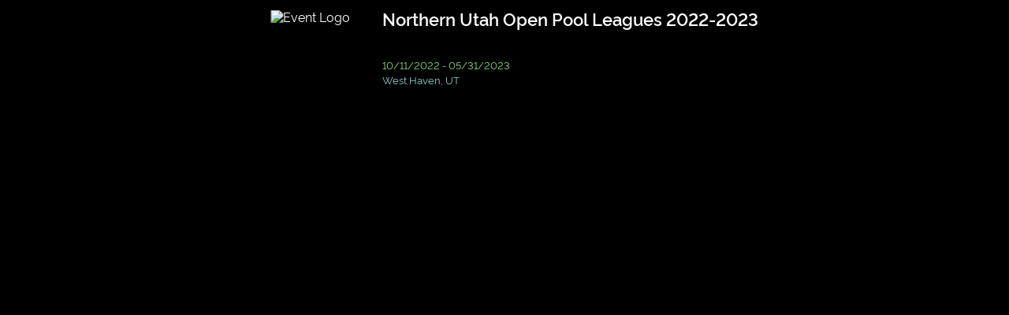

--- FILE ---
content_type: text/html; charset=utf-8
request_url: https://manager.compusport.us/NewsFeed/Index/9664?filter=0&NoTickVerif=true&NoLoadMessage=true
body_size: 40982
content:




<!DOCTYPE html>

<html lang="en" xmlns:fb="http://www.facebook.com/2008/fbml">

<head prefix="og: http://ogp.me/ns#">
    <link rel="stylesheet" href="/lib/kendo-ui/kendo-theme.css" />
    <link href="https://fonts.googleapis.com/css?family=Roboto:300,400,500,700&display=swap" rel="stylesheet" />


    


<meta http-equiv="X-UA-Compatible" content="IE=edge" />
<meta name="viewport" content="user-scalable=yes, width=1024" />
<meta name="mobile-web-app-capable" content="yes" />
<meta charset="utf-8" />
<meta name="keywords" content="tournament software,tournament manager,tournament management software, tournament website,league manager,league website, league management, tournoi,tournament,ligue,league,billard,pool,sport,VNEA,NDA,APA,ACS,CompuSport, planificateur de tournoi" />
<meta name="description" content="Tournaments and leagues software / Gestionnaire de tournois et de ligues sportives" />
<meta name="author" content="CompuSport" />
<meta property="og:title" content="CompuSport - ">
<meta property="og:type" content="website">
<meta property="og:site_name" content="CompuSport" />
<meta property="og:description" content="Tournaments and leagues manager / Gestionnaire de tournois et de ligues sportives">
<meta property="og:url" content="https://compusport.us/9664">
<meta property="og:image" content="https://compusport.us/cdn/cs/images/iconsmobile/cs200v2.png">
<meta property="og:image:url" content="https://compusport.us/cdn/cs/images/iconsmobile/cs200v2.png">
<meta property="og:image:type" content="image/png">
<meta property="og:image:width" content="563">
<meta property="og:image:height" content="840">
<meta property="fb:app_id" content="100279983362594">


    <link rel="apple-touch-icon" href="/cdn/cs/images/iconsmobile/cs152.png" />
	<link rel="apple-touch-icon" sizes="180x180" href="/apple-touch-icon.png" />
	<link rel="apple-touch-icon" sizes="76x76" href="/cdn/cs/images/iconsmobile/cs76.png" />
    <link rel="apple-touch-icon" sizes="120x120" href="/cdn/cs/images/iconsmobile/cs120.png" />
    <link rel="apple-touch-icon" sizes="152x152" href="/cdn/cs/images/iconsmobile/cs152.png" />


    <title>CompuSport - CompuSport</title>

	
        <script type="text/javascript">
            !(function (cfg) { function e() { cfg.onInit && cfg.onInit(i) } var S, u, D, t, n, i, C = window, x = document, w = C.location, I = "script", b = "ingestionendpoint", E = "disableExceptionTracking", A = "ai.device."; "instrumentationKey"[S = "toLowerCase"](), u = "crossOrigin", D = "POST", t = "appInsightsSDK", n = cfg.name || "appInsights", (cfg.name || C[t]) && (C[t] = n), i = C[n] || function (l) { var d = !1, g = !1, f = { initialize: !0, queue: [], sv: "7", version: 2, config: l }; function m(e, t) { var n = {}, i = "Browser"; function a(e) { e = "" + e; return 1 === e.length ? "0" + e : e } return n[A + "id"] = i[S](), n[A + "type"] = i, n["ai.operation.name"] = w && w.pathname || "_unknown_", n["ai.internal.sdkVersion"] = "javascript:snippet_" + (f.sv || f.version), { time: (i = new Date).getUTCFullYear() + "-" + a(1 + i.getUTCMonth()) + "-" + a(i.getUTCDate()) + "T" + a(i.getUTCHours()) + ":" + a(i.getUTCMinutes()) + ":" + a(i.getUTCSeconds()) + "." + (i.getUTCMilliseconds() / 1e3).toFixed(3).slice(2, 5) + "Z", iKey: e, name: "Microsoft.ApplicationInsights." + e.replace(/-/g, "") + "." + t, sampleRate: 100, tags: n, data: { baseData: { ver: 2 } }, ver: 4, seq: "1", aiDataContract: undefined } } var h = -1, v = 0, y = ["js.monitor.azure.com", "js.cdn.applicationinsights.io", "js.cdn.monitor.azure.com", "js0.cdn.applicationinsights.io", "js0.cdn.monitor.azure.com", "js2.cdn.applicationinsights.io", "js2.cdn.monitor.azure.com", "az416426.vo.msecnd.net"], k = l.url || cfg.src; if (k) { if ((n = navigator) && (~(n = (n.userAgent || "").toLowerCase()).indexOf("msie") || ~n.indexOf("trident/")) && ~k.indexOf("ai.3") && (k = k.replace(/(\/)(ai\.3\.)([^\d]*)$/, function (e, t, n) { return t + "ai.2" + n })), !1 !== cfg.cr) for (var e = 0; e < y.length; e++)if (0 < k.indexOf(y[e])) { h = e; break } var i = function (e) { var a, t, n, i, o, r, s, c, p, u; f.queue = [], g || (0 <= h && v + 1 < y.length ? (a = (h + v + 1) % y.length, T(k.replace(/^(.*\/\/)([\w\.]*)(\/.*)$/, function (e, t, n, i) { return t + y[a] + i })), v += 1) : (d = g = !0, o = k, c = (p = function () { var e, t = {}, n = l.connectionString; if (n) for (var i = n.split(";"), a = 0; a < i.length; a++) { var o = i[a].split("="); 2 === o.length && (t[o[0][S]()] = o[1]) } return t[b] || (e = (n = t.endpointsuffix) ? t.location : null, t[b] = "https://" + (e ? e + "." : "") + "dc." + (n || "services.visualstudio.com")), t }()).instrumentationkey || l.instrumentationKey || "", p = (p = p[b]) ? p + "/v2/track" : l.endpointUrl, (u = []).push((t = "SDK LOAD Failure: Failed to load Application Insights SDK script (See stack for details)", n = o, r = p, (s = (i = m(c, "Exception")).data).baseType = "ExceptionData", s.baseData.exceptions = [{ typeName: "SDKLoadFailed", message: t.replace(/\./g, "-"), hasFullStack: !1, stack: t + "\nSnippet failed to load [" + n + "] -- Telemetry is disabled\nHelp Link: https://go.microsoft.com/fwlink/?linkid=2128109\nHost: " + (w && w.pathname || "_unknown_") + "\nEndpoint: " + r, parsedStack: [] }], i)), u.push((s = o, t = p, (r = (n = m(c, "Message")).data).baseType = "MessageData", (i = r.baseData).message = 'AI (Internal): 99 message:"' + ("SDK LOAD Failure: Failed to load Application Insights SDK script (See stack for details) (" + s + ")").replace(/\"/g, "") + '"', i.properties = { endpoint: t }, n)), o = u, c = p, JSON && ((r = C.fetch) && !cfg.useXhr ? r(c, { method: D, body: JSON.stringify(o), mode: "cors" }) : XMLHttpRequest && ((s = new XMLHttpRequest).open(D, c), s.setRequestHeader("Content-type", "application/json"), s.send(JSON.stringify(o)))))) }, a = function (e, t) { g || setTimeout(function () { !t && f.core || i() }, 500), d = !1 }, T = function (e) { var n = x.createElement(I), e = (n.src = e, cfg[u]); return !e && "" !== e || "undefined" == n[u] || (n[u] = e), n.onload = a, n.onerror = i, n.onreadystatechange = function (e, t) { "loaded" !== n.readyState && "complete" !== n.readyState || a(0, t) }, cfg.ld && cfg.ld < 0 ? x.getElementsByTagName("head")[0].appendChild(n) : setTimeout(function () { x.getElementsByTagName(I)[0].parentNode.appendChild(n) }, cfg.ld || 0), n }; T(k) } try { f.cookie = x.cookie } catch (p) { } function t(e) { for (; e.length;)!function (t) { f[t] = function () { var e = arguments; d || f.queue.push(function () { f[t].apply(f, e) }) } }(e.pop()) } var r, s, n = "track", o = "TrackPage", c = "TrackEvent", n = (t([n + "Event", n + "PageView", n + "Exception", n + "Trace", n + "DependencyData", n + "Metric", n + "PageViewPerformance", "start" + o, "stop" + o, "start" + c, "stop" + c, "addTelemetryInitializer", "setAuthenticatedUserContext", "clearAuthenticatedUserContext", "flush"]), f.SeverityLevel = { Verbose: 0, Information: 1, Warning: 2, Error: 3, Critical: 4 }, (l.extensionConfig || {}).ApplicationInsightsAnalytics || {}); return !0 !== l[E] && !0 !== n[E] && (t(["_" + (r = "onerror")]), s = C[r], C[r] = function (e, t, n, i, a) { var o = s && s(e, t, n, i, a); return !0 !== o && f["_" + r]({ message: e, url: t, lineNumber: n, columnNumber: i, error: a, evt: C.event }), o }, l.autoExceptionInstrumented = !0), f }(cfg.cfg), (C[n] = i).queue && 0 === i.queue.length ? (i.queue.push(e), i.trackPageView({})) : e(); })({
                src: "https://js.monitor.azure.com/scripts/b/ai.3.gbl.min.js",
                // name: "appInsights",
                // ld: 0,
                // useXhr: 1,
                crossOrigin: "anonymous",
                onInit: (aisdk) => {
                    aisdk.addTelemetryInitializer((envelope) => {
                        //console.debug(envelope);

                        if (envelope.baseType === "RequestData" && (envelope.baseData.url.endsWith('.ts') || envelope.baseData.uri.endsWith('.js.map') || envelope.baseData.uri.endsWith('.less'))) {
                            console.debug('appinsights : Do not requestData : ' + envelope.baseData.uri);
                            return false;
                        }

                        if (envelope.baseType === "RemoteDependencyData" && (envelope.baseData.name.indexOf('clarity.ms') != -1 || envelope.baseData.name.indexOf('signalr') != -1 || envelope.baseData.name.indexOf('freshworks') != -1)) {
                            console.debug('appinsights : Do not send remote data : ' + envelope.baseData.name);
                            return false;
                        }

                        if (envelope.baseType === 'ExceptionData' &&
                            (JSON.stringify(envelope).indexOf('ezo') != -1
                                || JSON.stringify(envelope).indexOf('_ez') != -1
                                || JSON.stringify(envelope).indexOf('Application Insights') != -1
                                || JSON.stringify(envelope).indexOf('MediaPartners') != -1)) {
                            console.debug('appinsights : Do not send ezoic or google ads js exception'/* + JSON.stringify(envelope)*/);
                            return false;
                        }
                        if (envelope.baseType === 'ExceptionData') {
                            if (typeof (envelope.baseData.exceptions) === 'undefined' &&
                                envelope.baseData.message &&
                                envelope.baseData.message.indexOf('same-origin policy prevents us from getting the details of this exception') >= 0) {
                                return false;
                            }
                        }

                        //Add a custom property
                        if (document.getElementById('LoggedUserRowId')) {
                            console.debug('appinsights : adding userId');
                            envelope.data.CSUserId = document.getElementById('LoggedUserRowId').value;
                            aisdk.setAuthenticatedUserContext(document.getElementById('LoggedUserRowId').value.toString(), "", true);
                        }
                    });
                },
                cfg: { // Application Insights Configuration
                    connectionString: "InstrumentationKey=453ea27a-fe8b-4e6a-b618-152fdfc3aba2;IngestionEndpoint=https://canadacentral-1.in.applicationinsights.azure.com/;LiveEndpoint=https://canadacentral.livediagnostics.monitor.azure.com/;ApplicationId=286c15ae-80e6-4058-95a0-aea099cf83f2",
                    enableCorsCorrelation: true,
                    correlationHeaderExcludedDomains:['widget.freshworks.com', 'google-analytics.com'],
                    enableAutoRouteTracking: true,
                    enableRequestHeaderTracking: true,
                    enableResponseHeaderTracking: true,
                    enableAjaxErrorStatusText: true,
                    enableAjaxPerfTracking: true,
                    enableDebug: false,
					enableUnhandledPromiseRejectionTracking: true,
					distributedTracingMode: 2 // DistributedTracingModes.W3C
                    // extensions: [new Microsoft.ApplicationInsights.DebugPlugin()],
                    // extensionConfig: {
                    //     ["DebugPlugin"]: {
                    //         trackers: [
                    //             'trackEvent',
                    //             'trackPageView',
                    //             'trackPageViewPerformance',
                    //             'trackException',
                    //             'trackTrace',
                    //             'trackMetric',
                    //             'trackDependencyData',
                    //             'throwInternal',        // called when a message is logged internally
                    //             'logInternalMessage',   // called when a message is logged internally
                    //             'triggerSend',          // called when data is queued to be sent to the server
                    //             '_sender',              // called when data is sent to the server
                    //         ]
                    //     }
                    // }
                }
            });

        </script>
        <script src="/js/Views/MasterPage/Script/GeneralScripts/GeneralScripts.js"></script>

    <script>
var JSRess = {};
JSRess.ConfirmThatYouAreNotParticipatingInThisEvent='Confirm that you are not participating in this event?';
JSRess.ChangesSavedSuccesfully='Changes saved successfully!';
JSRess.TCSRMessage_001='The &lt;strong&gt;T-CSR (Temporary CompuSport Rating)&lt;/strong&gt; is your real-time, game-by-game rating in billiards. It&#x27;s a dynamic measure that changes after every game you play, reflecting your immediate performance. &lt;br/&gt;&lt;br/&gt; While more volatile than the CSR, the T-CSR offers a quick snapshot of your current form. Your official CSR is then calculated as the average of your T-CSR over the last 12 weeks where you&#x27;ve played, providing a balanced view of your skill level over time.';
JSRess.XHasAHigherWinRateAgainstTheseYOpponentsInZ='{0} has a higher win rate against these {1} opponents in {2}:';
JSRess.FacebookShare='Schedules, Brackets and Results for';
JSRess.LosePercentWithSymbol='{0}% losses';
JSRess.ForMoreInformationContactTheEventManager='For more information, contact the event manager.';
JSRess.TCSRDescription01='The &lt;strong&gt;&lt;i&gt;T-CSR&lt;/i&gt;&lt;/strong&gt; is a temporary rating used to establish your official &lt;strong&gt;&lt;i&gt;CSR&lt;/i&gt;&lt;/strong&gt;. Unlike the official &lt;strong&gt;&lt;i&gt;CSR&lt;/i&gt;&lt;/strong&gt;, the &lt;strong&gt;&lt;i&gt;T-CSR&lt;/i&gt;&lt;/strong&gt; is very volatile since it is updated every time you play a game. Your official &lt;strong&gt;&lt;i&gt;CSR&lt;/i&gt;&lt;/strong&gt; represents the average of your &lt;strong&gt;&lt;i&gt;T-CSR&lt;/i&gt;&lt;/strong&gt; over the last 12 weeks where you have played at least one game. It is therefore possible that the &lt;strong&gt;&lt;i&gt;T-CSR&lt;/i&gt;&lt;/strong&gt; and the official &lt;strong&gt;&lt;i&gt;CSR&lt;/i&gt;&lt;/strong&gt; do not follow the same trend in the short term.';
JSRess.Shuffling='Shuffling';
JSRess.TeamPlayerLimit='The maximum number of players allowed in this team is {0}.';
JSRess.AccountLinkRequestSentWarning='Your account is NOT linked.  A request was sent for approval.';
JSRess.WeeksSelected='Week(s) selected:';
JSRess.CurrentWeek='Current week';
JSRess.UncheckAllSelected='Uncheck all selected rows';
JSRess.Descending__Abbreviation='(desc)';
JSRess.PendingChangesScoreSheet='You have made changes to the score sheet that were not saved. Please, close the score sheet before leaving the page.';
JSRess.WhatIsTheTCSR='What is the T-CSR?';
JSRess.RoundLosses='Round losses';
JSRess.AnimationSpeed='Animation speed';
JSRess.ScoreOfX='{0}&#x27;s score';
JSRess.AverageTCSROverTheLastXPlayedWeeks='Average T-CSR over the last {0} played weeks: &lt;strong&gt;&lt;i&gt;{1}&lt;/i&gt;&lt;/strong&gt; (official CSR)';
JSRess.XHasAHigherWinRateAgainstTheseYOpponents='{0} has a higher win rate against these {1} opponents';
JSRess.CSRDescription01='The &lt;strong&gt;&lt;i&gt;CSR&lt;/i&gt;&lt;/strong&gt; is the official rating of billiard players on CompuSport. It allows you to evaluate your level of play and compare yourself to other players. It is updated every week according to the results of your games, taking into account the difference in level between you and your opponent. The last 12 weeks where you have played at least one game are taken into account for the calculation of the &lt;strong&gt;&lt;i&gt;CSR&lt;/i&gt;&lt;/strong&gt;. The accuracy of your &lt;strong&gt;&lt;i&gt;CSR&lt;/i&gt;&lt;/strong&gt; is rated on a scale of 1 to 5. The more games you play, the more accurate your &lt;strong&gt;&lt;i&gt;CSR&lt;/i&gt;&lt;/strong&gt; is.';
JSRess.NoResultFound='No result found';
JSRess.XAndYHaveBothPlayerdAgainstThisZOpponentInA='{0} and {1} have both played against these {2} opponents in {3}:';
JSRess.CheckAllSelected='Check all selected rows';
JSRess.FullScreen='Full screen';
JSRess.PendingChangesWarning='You have made changes to the grid that were not saved. Please save or cancel the changes using the buttons above the grid or otherwise, please disregard this message.';
JSRess.AreYouSure='Are you sure you want to continue?';
JSRess.TheCSRIsDisabledInThisDivision='The CSR is disabled in this division';
JSRess.WebcamNotSupported_IE='Internet explorer don&#x27;t support webcam. Please use a modern browser.';
JSRess.ClickOnFollow='Click on Follow at the bottom to receive notifications for your matches';
JSRess.XWeeks='{0} weeks';
JSRess.Ascending__Abbreviation='(asc)';
JSRess.XGames='{0} games';
JSRess.ConfirmDeleteHomePage='Are you sure you want to delete this page?';
JSRess.SearchHere='Search here...';
JSRess.TCSRVariationByGame='T-CSR &#x2013; Variation by Game';
JSRess.ConfirmRemove='Are you sure you want to remove this item?';
JSRess.ConfirmClose='If you have made changes, they will not be saved. Do you want to cancel anyway?';
JSRess.NoResultsFound='No results found';
JSRess.EnterNewName='Enter The New Name';
JSRess.WhatIsTheCSR='What is the CSR?';
JSRess.PupUpGenerateQrSurfaces='Are you sure you want to generate new QR codes for the selected or all surfaces? If they have already been generated or printed, the old ones will no longer work. If so, you can use the box below to change the default instruction for the QR code.';
JSRess.XOnYGames='({0}/{1} games)';
JSRess.These2PlayersHaveNoCommonOpponent='These 2 players have no common opponent';
JSRess.NoDataAvailableForThisEventInX='No data available for this event in {0}';
JSRess.RoundWins='Round wins';
JSRess.CSROnThisDate='CSR on this date';
JSRess.TCSR12WeeksVariation='T-CSR &#x2013; 12 Weeks Variation';
JSRess.To='To';
JSRess.FacebookShareDivision='Brackets and Results for';
JSRess.TCSROnXDate='(T-CSR on {0})';
JSRess.PleaseSelectAnActionBeforeContinuing='Please select an action before continuing';
JSRess.WinsPercentWithSymbol='{0}% wins';
JSRess.ToX='To {0}';
JSRess.Against='Against';
JSRess.FromX='From {0}';
JSRess.Score='Score';
JSRess.GameHistoryOfTheWeek='Game History of the Week';
JSRess.WaitingListBracket='Waiting list &lt;em&gt;Will not be included in the bracket&lt;/em&gt;';
JSRess.TCSRVariaiton='T-CSR variation';
JSRess.OnAverageBothPlayersWinTheSamePecentageOfTimesAgainstTheseXOpponents='On average, both players win the same percentage of times against these {0} opponents';
JSRess.CommentSubmittedSuccessfully='Comment submitted successfully.';
JSRess.ConfirmDelete='Are you sure you want to delete this item?';
JSRess.SubscribeNowToGetTheBestPrice='Subscribe now to get the best price!';
JSRess.AnErrorOccurredPleaseTryAgainLater='An error occurred. Please try again later.';
JSRess.FromXToY='From {0} to {1}';
JSRess.ApplyCustomValue='Apply a value (multi edit)';
JSRess.TotalTCSRVariationAgainstThisOpponent='Total T-CSR variation against this opponent:';
JSRess.TotalTCSRVariationDuringTheWeek='Total T-CSR variation during the week:';
JSRess.YourCSROnThisDate='Your CSR on this date';
JSRess.These2OpponentsHaveNeverPlayedAgainstEachOtherInX='These 2 opponents have never played against each other in {0}';
JSRess.ErrorMessageContactCS='An error has occurred. Please contact CompuSport to get support. Sorry for the inconvenience.';
JSRess.These2OpponentsHaveNoCommonEvent='These 2 opponents have no common event';
JSRess.AllTime='All time';
JSRess.GameHistory='Game History';
JSRess.OnAverageBothPlayersWinTheSamePecentageOfTimesAgainstTheseXOpponentsInY='On average, both players win the same percentage of times against these {0} opponents in {1}:';
JSRess.UnGroupColumn='Ungroup';
JSRess.WhatIsTheTCSR_QuestionMark='What is the T-CSR?';
JSRess.ClearColor='Clear Color';
JSRess.These2OpponentsHaveNeverPlayedAgainstEachOther='These 2 opponents have never played against each other';
JSRess.TheResultsOfTheMatchesYouPlayInThisDivisionDoNotAffectYourCSR='The results of the matches you play in the division &lt;strong&gt;{0}&lt;/strong&gt; do not affect your &lt;strong&gt;CSR&lt;/strong&gt;.';
JSRess.XGamePlayed='{0} game played';
JSRess.UncheckAll='Uncheck all';
JSRess.ApproximateCSROfX='{0}&#x27;s approximate CSR';
JSRess.TotalTCSRVariationDuringThisEvent='Total T-CSR variation during this event:';
JSRess.CSRComparison='CSR comparison';
JSRess.MakeGroupFromColumn='Create a group from the values &#x200B;&#x200B;of this column.';
JSRess.SorryMax45RowsEdit='You cannot edit more than 45 lines at a time.';
JSRess.SelectAnOpponent='Select an opponent';
JSRess.CSRApproximationOnThisDate='Approximation of CSR on this date';
JSRess.XAndYHaveBothPlayerdAgainstThisOpponentInZ='{0} and {1} have both played against this opponent in {2}:';
JSRess.WhatIsTheCSR_QuestionMark='What is the CSR?';
JSRess.DefaultQrSurfacesInstruction='Please scan this QR code through the CompuSport player app to confirm your attendance for the match just before it starts. You can also confirm your opponent&#x2019;s attendance if they are present.';
JSRess.TotalOverXWeeks='Total over {0} weeks:';
JSRess.OpponentsScore='Opponent&#x27;s score';
JSRess.ActualTCSR=' (Current T-CSR)';
JSRess.Names_StatField='{0}&#x27;s {1}';
JSRess.CheckAll='Check all';
JSRess.CSRWeeklyEvolution='CSR &#x2013; Weekly Evolution';
JSRess.CSRMessage_001='The &lt;strong&gt;CSR (CompuSport Rating)&lt;/strong&gt; is your dynamic billiards skill rating on CompuSport. It updates weekly, reflecting your performance against other players. &lt;br/&gt;&lt;br/&gt; Based on your last 12 weeks of play, the CSR takes into account your results and the skill levels of your opponents. More games mean a more accurate CSR, on a scale of 1 to 5.';
JSRess.ApplyTheActualOrder='Apply the actual order';
JSRess.OpponentsRoundWins='Opponent&#x27;s round wins';
JSRess.PleaseChooseARRB='You need to choose a round-robin if you want to visualize a preview of the report.';
JSRess.NoDataAvailableForThisEvent='No data available for this event';
JSRess.These2OpponentsHaveNoCommonEventInX='These 2 opponents have no common event in {0}';
JSRess.XPlayersSelected='{0} player(s) selected';
JSRess.These2OpponentsHaveNeverPlayedAgainstEachOtherIn='These 2 opponents have never played against each other in {0}';
JSRess.NoCommonGameTypes='&lt;p&gt;&lt;strong&gt;${0}&lt;/strong&gt; and &lt;strong&gt;${1}&lt;/strong&gt; cannot be compared because they have no common sport.&lt;/p&gt;';
JSRess.ApproximationOfYourNextCSR='Approximation of your next CSR';
JSRess.HigherValuesFirst_Descending='Higher values first (descending)';
JSRess.CurrentTCSROfX='{0}&#x27;s current T-CSR';
JSRess.PlayerAlreadyInTeam='This player is already in the team.';
JSRess.DeleteSchedulingGroup='Are you sure you want to delete this group? This will not delete your schedule if you accepted it.';
JSRess.XGamesPlayed='{0} games played';
JSRess.IsActiveSportEventConfirmDialog='By activating your event, players will be able to see it on our website.\nThis also confirms that you will be billed for this event.\nAre you sure you want to continue?';
JSRess.WebcamNotSupported='Webcam not supported';
JSRess.These2PlayersHaveNoCommonOpponentIn='These 2 players have no common opponent in {0}';
JSRess.CSRCalculationForTheFollowingDate='CSR calculation for the following date:';
JSRess.CoinSide__Tails='Tails';
JSRess.TCSRIsX='T-CSR: &lt;strong&gt;{0}&lt;/strong&gt;';
JSRess.CoinSide__Heads='Heads';
JSRess.Reshuffle='Reshuffle';
JSRess.AjaxTimeOutMessage='Page loading taking longer than usual. Click on the screen to refresh the page.';
JSRess.File='File';
JSRess.From='From';
JSRess.Date='MM/dd/yyyy';
JSRess.YOfX='{0}&#x27;s {1}';
JSRess.XAtY='{0} at {1}';
JSRess.XtoY='{0} to {1}';
JSRess.LowerValuesFirst_Ascending='Lower values first (ascending)';
var CSParameters = {};
CSParameters.SportEventId=9664;
CSParameters.Language='en';
CSParameters.IsSportEventAdminSlashManage=false;
CSParameters.IsConnected=false;
CSParameters.ReturnUrlEncoded='%2Fnewsfeed%2Findex%2F9664%3Ffilter%3D0%26notickverif%3Dtrue%26noloadmessage%3Dtrue';
CSParameters.Association='';
CSParameters.Controller='newsfeed';
CSParameters.Action='Index';
CSParameters.BaseUrl='/';
CSParameters.ControllerUrl='/newsfeed/';
CSParameters.RUrl='/';
CSParameters.Browser='Chrome';
CSParameters.OS='Desktop';
</script>


    <link href="/bundles/css/jquery.min.css?v=wp0vQCo1CLnM539uQmiqYNmRRwrKtTsVnauywGwWTj0" rel="stylesheet" />

    <link href="/bundles/css/cs.min.css?v=nQ8i5kb0NU6lEZhS-I0M5pWILW0mPHz1aQcHuE9docg" rel="stylesheet" />


    <link rel="stylesheet" href="/css/Global/Style/Fonts/styles.css?v=4" />
    <link rel="stylesheet" href="/css/Global/Style/Fonts/General/styles.css?v=4" />
    <link rel="stylesheet" href="/css/Global/Style/Fonts/Menu/styles.css?v=4" />

    <link href="/bundles/css/masterpage.min.css?v=lyu0PzwHyppXEpc8EPsGKIkbvFDW6Lg2bTxGC0H85fQ" rel="stylesheet" />


    <script src="https://code.jquery.com/jquery-3.7.1.min.js" crossorigin="anonymous">
    </script>
<script>(window.jQuery||document.write("\u003Cscript src=\u0022/lib/jquery/jquery.min.js\u0022 crossorigin=\u0022anonymous\u0022\u003E\u003C/script\u003E"));</script>
    <script src="/lib/jquery-validate/jquery.validate.min.js"></script>
    <script src="/lib/jquery-validation-unobtrusive/jquery.validate.unobtrusive.min.js"></script>
    <script src="/lib/jquery.matchHeight/jquery.matchHeight-min.js"></script>
    <script src="/lib/jquery.imagesloaded/imagesloaded.pkgd.min.js"></script>

    <script src="/lib/jqueryui/jquery-ui.min.js"></script>
    <script src="/lib/jquery-cookie/jquery.cookie.min.js"></script>

    <script src="/bundles/js/jqueryex.min.js?v=pADvOGY00_zb9eNqQSC2zJE6R__qoVFknS8Dr0dTYUQ" type="text/javascript"></script>



    <script src="/bundles/js/compusport_prebody.min.js?v=kfupYN0UtZlB4HdnoMWmWstO7ZA9lG1znMheV9UWVWA" type="text/javascript"></script>

    <script src="/bundles/js/basecontrol.min.js?v=U_p16p2ij97cWPQa1T82oczCwOaBnd8WRbwxA5Zl_CY" type="text/javascript"></script>





    <script src="https://cdnjs.cloudflare.com/ajax/libs/jszip/3.10.1/jszip.min.js" crossorigin="anonymous">
    </script>
<script>(window.JSZip||document.write("\u003Cscript src=\u0022/lib/jszip/jszip.min.js\u0022 crossorigin=\u0022anonymous\u0022\u003E\u003C/script\u003E"));</script>

    <!-- html2canvas -->
    <script src="https://cdnjs.cloudflare.com/ajax/libs/html2canvas/1.4.1/html2canvas.min.js" crossorigin="anonymous">
    </script>
<script>(window.html2canvas||document.write("\u003Cscript src=\u0022/lib/html2canvas/html2canvas.min.js\u0022 crossorigin=\u0022anonymous\u0022\u003E\u003C/script\u003E"));</script>


    <script src="https://kendo.cdn.telerik.com/2023.3.1114/js/kendo.all.min.js" crossorigin="anonymous">
    </script>
<script>(window.kendo||document.write("\u003Cscript src=\u0022/lib/kendo-ui/js/kendo.all.js\u0022 crossorigin=\u0022anonymous\u0022\u003E\u003C/script\u003E"));</script>

    <script src="https://kendo.cdn.telerik.com/2023.3.1114/js/kendo.aspnetmvc.min.js" crossorigin="anonymous">
    </script>
<script>(window.kendoaspnetmvc||document.write("\u003Cscript src=\u0022/lib/kendo-ui/js/kendo.aspnetmvc.js\u0022 crossorigin=\u0022anonymous\u0022\u003E\u003C/script\u003E"));</script>

    <!-- Kendo UI - License -->
    <script src="/kendo-ui-license.js"></script>


    <!-- Kendo UI - Localization (french) -->
    <script src="/lib/kendo-ui/js/messages/kendo.messages.fr-CA.js"></script>

    <!-- Kendo UI - Localization (english) -->
    <script src="/lib/kendo-ui/js/messages/kendo.messages.en-US.js"></script>

    <!-- Kendo UI - Localization (spanish) -->
    <script src="/lib/kendo-ui/js/messages/kendo.messages.es-ES.js"></script>

    <!-- Kendo UI - Localization (finnish) -->
    <script src="/lib/kendo-ui/js/messages/kendo.messages.fi-FI.js"></script>

    <!-- Kendo UI - Localization (danish) -->
    <script src="/lib/kendo-ui/js/messages/kendo.messages.da-DK.js"></script>

    <!-- Kendo UI - Theme -->
    <link rel="stylesheet" href="/lib/kendo-ui/kendo-theme.css" />


    

    
    <link href="/bundles/css/newsfeed.min.css?v=aXjydKZVg_8cVBY8dNuJpGXy7CTzbpj-2o5YAvFxm-s" rel="stylesheet" />

    <link href="/bundles/css/newsfeediframe.min.css?v=jNzDkMmM-16L4Kbxide5Tm3hKx6cy-b2UcXxkYJO2d0" rel="stylesheet" />



    <script async src="https://www.googletagmanager.com/gtag/js?id=G-WBZLSTRLB9"></script>
    <script>
        window.dataLayer = window.dataLayer || [];
        function gtag() { dataLayer.push(arguments); }
        gtag('js', new Date());
        gtag('config', 'AW-962142678' );
        gtag('config', 'G-WBZLSTRLB9' );
        console.log("gtag set ");

        if (0) {
            console.log("gtag set user_id " + '0');
            gtag('set', { 'user_id': '0' });
            gtag('set', 'user_data', { "email": '' });
        }
    </script>
    <!-- Google Tag Manager -->
    <script crossOrigin="anonymous">
        (function (w, d, s, l, i) {
            w[l] = w[l] || []; w[l].push({
                'gtm.start':
                    new Date().getTime(), event: 'gtm.js'
            }); var f = d.getElementsByTagName(s)[0],
                j = d.createElement(s), dl = l != 'dataLayer' ? '&l=' + l : ''; j.async = true; j.src =
                    'https://www.googletagmanager.com/gtm.js?id=' + i + dl; f.parentNode.insertBefore(j, f);
        })(window, document, 'script', 'dataLayer', 'GTM-PZ2KBKX');
    </script>
    <!-- End Google Tag Manager -->
        <script type="text/javascript">
            (function (c, l, a, r, i, t, y) {
                c[a] = c[a] || function () { (c[a].q = c[a].q || []).push(arguments) };
                t = l.createElement(r); t.async = 1; t.src = "https://www.clarity.ms/tag/" + i;
                y = l.getElementsByTagName(r)[0]; y.parentNode.insertBefore(t, y);
            })(window, document, "clarity", "script", "emz9ef43yy");
        </script>

    <!--Blazor:{"type":"server","prerenderId":"7a440850d15b46bea508e2b9e5e9ef47","key":{"locationHash":"77D12F14A8105320B1AAED6AE7E689DA0EC4483270A645E84079EAA0FFDF550D:0","formattedComponentKey":""},"sequence":0,"descriptor":"CfDJ8L7IrL1t3N1Lq2DWr7OMFJ7oTCr05NHUsi3/RB\u002BmMDrpZI0kwoqUfXGsC1Le4rBwRH0NhLEW//baUM/gptiQMWLwzvypdMNhYsYCjsccTie1rD6mjvR99zQolcyZfA8JDuZvpQWcyJXUL4ry3eXS1t\u002BW38JVQNnBwaDBTcfjVMx3hGLYoLomzSk19\u002BemMiMgFFHmCJpVpWJS5azr38KP/lb3vMIINLgkIq/eq9mVP23fXlvuXakpuSkRyrA7x\u002B0e1fMMNPPEPomWlqi9\u002BKR1HzQh07qkrl\u002BN4OrxdcASiDsdH14IfSgHxogaOcoP7TIIbg50NFfXM2AZFqJeEJQeu2P1DMzRHsoqeOAbZXi8px3eVWw5E0Aqivzo\u002BxMkKqakUsjs60SdI0ZaoPSonAs1fPgXFIhD\u002Bq81ugbSSP5QNh4/DIm\u002BIZETWYr0rrn\u002BAPI4Sj0vIpfqHtGLudDdJ\u002BIspYBmwaT671AZM38oqEUQHdBLy289Wqngdas0UzTgPhXEGSJx6Z\u002BYJrmx3VzEjJHuByCDkAlYBTw8ATdpwP5Ecs3Kme3SboPkPAplkxDqvQEAJ8Rsz/BxqBfL\u002BT2ZcDZFc\u002BM="}--><!--Blazor:{"prerenderId":"7a440850d15b46bea508e2b9e5e9ef47"}-->

</head>

<body class="RELEASE OldCS">

    <noscript>
        <iframe src="https://www.googletagmanager.com/ns.html?id=GTM-PZ2KBKX)" height="0" width="0" style="display:none;visibility:hidden"></iframe>
    </noscript>
    <input id="facebook-app-id" type="hidden" value="100279983362594" />
    <div id="fb-root"></div>

    <input name="__RequestVerificationToken" type="hidden" value="CfDJ8L7IrL1t3N1Lq2DWr7OMFJ4j6_fmtO4O2n3MHfErkqSSErnNxrZ0ZIvJAlmF5af3njib2FI6ryf-HVUFULQYagKCTgQxHRPX6rDFp3HbV4K9zf3VxSVntbiPT-Lyh-ExhE5-urwrEeP7-Hm1z0M0H4g" />


    <script>
        var delegateBackClicked = null;
        
        var initFacebook = false;
        var fbAppId = 100279983362594;

        
            currentHintName = '';
    </script>

    <script src="/js/Views/Account/Script/Facebook.js"></script>


    

<input type="hidden" id="CurrentHintName" value="" />

<img id="BusyIndicator" src="/cdn/cs/images/busyindicator.gif" />



    <div id="CSMainMenuButton" class="IsClosed"><div class="Icon"></div></div>
    
    <div id="MasterContainer" class="MainMenuIsClosed">
        <div id="MasterHeader">
            <div id="ToolBarContainer" class="MainMenuIsClosed">
                <div id="ToolBar">
                    
                    
                </div>

            </div>
            

<div id="MasterRightHeader">
    <div id="MasterSearch">
        <img id="ImgMasterSearch" src="/cdn/cs/images/gridview/search.png" />
        <div  class="CSInput StackHorizontally NoHeader"><input type="hidden" id="TxtMasterSearch" name="TxtMasterSearch" data-autocompleteidof="TxtMasterSearchAutoComplete" value="123"/><input class="CSDefault" id="TxtMasterSearchAutoComplete" data-keepvalueonlostfocus="False" data-watermark="Search Here..." data-autocompleteurl="" data-refreshelementids="" data-stayopen="false" data-autocompletelayout="<div class='label'></div>" type="text"  value=""/></div>
    </div>
    <div id="MasterUser">
        <div id="MasterLoginAndName" class="UserWithoutImage">
            <div id="MasterLoginLogout">
                    <p class="Login">
                        <a href="/Account/Login/9664?returnUrl=%2Fnewsfeed%2Findex%2F9664%3Ffilter%3D0%26notickverif%3Dtrue%26noloadmessage%3Dtrue">Login / Sign Up</a>
                    </p>
            </div>
            <div id="MasterUserName">
                    <a class="em" href="/Account/EditMyUserAccount/9664?returnUrlEncoded=%2Fnewsfeed%2Findex%2F9664%3Ffilter%3D0%26notickverif%3Dtrue%26noloadmessage%3Dtrue"> </a>
                <input id="LoggedUserRowId" name="LoggedUserRowId" type="hidden" value="0" />
            </div>
        </div>
    </div>
</div>

        </div>
        <div id="MasterMiddle">


            <div class="" id="MasterBody" style="">
                



<div id="newsfeed" data-changeorder="Change order" data-changeorderinfo="Drag and drop the boxes or change the displayed order" data-postsaved="Your post has been saved">
        

        

<div id="newsfeed-banner" class="league-banner">
    <div class="flex-container">
        <div class="event-logo-container">
            <img src="/cdn/uploaded_files/images/indexed/126000-128999/127183-e.jpg" alt="Event Logo" />
        </div>

        <div class="event-info">
            <h2 class="event-title">Northern Utah Open Pool Leagues 2022-2023</h2>

            <div class="bottom">
                <p class="event-date">10/11/2022 - 05/31/2023</p>

                    <p class="event-location">West Haven, UT</p>
            </div>
        </div>
    </div>
</div>

        

        <div id="newsfeed-posts">
    <div id="newsfeed-pinned-posts" class="newsfeed-posts-group"></div>
    <div id="newsfeed-regular-posts" class="newsfeed-posts-group"></div>
</div>
        <div class="pswp" tabindex="-1" role="dialog" aria-hidden="true">

    <!-- Background of PhotoSwipe.
    It's a separate element as animating opacity is faster than rgba(). -->
    <div class="pswp__bg"></div>

    <!-- Slides wrapper with overflow:hidden. -->
    <div class="pswp__scroll-wrap">

        <!-- Container that holds slides.
        PhotoSwipe keeps only 3 of them in the DOM to save memory.
        Don't modify these 3 pswp__item elements, data is added later on. -->
        <div class="pswp__container">
            <div class="pswp__item"></div>
            <div class="pswp__item"></div>
            <div class="pswp__item"></div>
        </div>

        <!-- Default (PhotoSwipeUI_Default) interface on top of sliding area. Can be changed. -->
        <div class="pswp__ui pswp__ui--hidden">

            <div class="pswp__top-bar">

                <!--  Controls are self-explanatory. Order can be changed. -->

                <div class="pswp__counter"></div>

                <button class="pswp__button pswp__button--close" title="Close (Esc)"></button>

                <button class="pswp__button pswp__button--share" title="Share"></button>

                <button class="pswp__button pswp__button--fs" title="Toggle fullscreen"></button>

                <button class="pswp__button pswp__button--zoom" title="Zoom in/out"></button>

                <!-- Preloader demo https://codepen.io/dimsemenov/pen/yyBWoR -->
                <!-- element will get class pswp__preloader--active when preloader is running -->
                <div class="pswp__preloader">
                    <div class="pswp__preloader__icn">
                        <div class="pswp__preloader__cut">
                            <div class="pswp__preloader__donut"></div>
                        </div>
                    </div>
                </div>
            </div>

            <div class="pswp__share-modal pswp__share-modal--hidden pswp__single-tap">
                <div class="pswp__share-tooltip"></div>
            </div>

            <button class="pswp__button pswp__button--arrow--left" title="Previous (arrow left)"></button>

            <button class="pswp__button pswp__button--arrow--right" title="Next (arrow right)"></button>

            <div class="pswp__caption">
                <div class="pswp__caption__center"></div>
            </div>

        </div>

    </div>

</div>
        <input type="text" id="visit-the-website-traduction" style="display: none;" value="Visit the website" />

<button id="iframe-filter-posts-all" style="display: none;"></button>
<button id="iframe-filter-posts-my" style="display: none;"></button>
<button id="iframe-filter-posts-from-compusport" style="display: none;"></button>

<button id="filter-posts-all" style="display: none;"></button>
<button id="filter-posts-my" style="display: none;"></button>
<button id="filter-posts-from-compusport" style="display: none;"></button>

<button id="create-new-post" style="display: none;"></button>
</div>
            </div>
        </div>

        <div id="MasterFooter">

            <select id="ComboLanguage">
                        <option selected="selected" value="/Global/ChangeLanguage/9664?language=en&amp;returnUrl=%2Fnewsfeed%2Findex%2F9664%3Ffilter%3D0%26notickverif%3Dtrue%26noloadmessage%3Dtrue">EN</option>
                        <option value="/Global/ChangeLanguage/9664?language=fr&amp;returnUrl=%2Fnewsfeed%2Findex%2F9664%3Ffilter%3D0%26notickverif%3Dtrue%26noloadmessage%3Dtrue">FR</option>
                        <option value="/Global/ChangeLanguage/9664?language=es&amp;returnUrl=%2Fnewsfeed%2Findex%2F9664%3Ffilter%3D0%26notickverif%3Dtrue%26noloadmessage%3Dtrue">ES</option>
                        <option value="/Global/ChangeLanguage/9664?language=fi&amp;returnUrl=%2Fnewsfeed%2Findex%2F9664%3Ffilter%3D0%26notickverif%3Dtrue%26noloadmessage%3Dtrue">FI</option>
            </select>



            <div id="MasterPageTitleBack">
                        <div id="MasterEventTitle"></div>
           
                <div id="MasterPageTitle"></div>
            </div>
        </div>


        <div id="MasterContainerOverEverything">
            
        </div>

        



        <div id='user-disclaimer-container' class='hidden'></div><div id='user-hangfire-tasks-container'><div id='user-hangfire-tasks' class='updatetodate'></div></div>

    </div>

    <script src="/bundles/js/compusport_postbody.min.js?v=MxnntEMMy5NGfS_VrY-XZ-QpPtgte8BxJ_606d8cV9M" type="text/javascript"></script>

    <script src="/bundles/js/compusport_ui.min.js?v=YrtEbSOOWHgwnYtQWIZInL7k7rL0LGFApzKsJT7a4eY" type="text/javascript"></script>


    <script src="/bundles/js/cs.min.js?v=vqM13LBiCWr-pzpVzau5OFxJn20M0D-wExSTYfkdT7M" type="text/javascript"></script>


    <script src="/bundles/js/masterpage.min.js?v=mAD34m_tt0bQM_IqagddCpNvh-EcZxvP0zaIQce53jI" type="text/javascript"></script>


    
    <script src="/bundles/js/newsfeed.min.js?v=0xt8qBkH0MJDidIObDOwFEudPc5TAlv0AnLe8HOuFR8" type="text/javascript"></script>



        




<link href="/bundles/css/user.min.css?v=fX3hM-Sdoo87XITT4TbzqaQnMRXuuR-StDwA-UQ6CcY" rel="stylesheet" />

<script src="/bundles/js/user.min.js?v=_KhNsYzkUErrzxeGyCM0yTV5I153DL7uQXCJIFyJ_CQ" type="text/javascript"></script>


<script>
    function CallConstructors(){new CS.User();new CS.UserDisclaimer();new CS.UserHangfireTasks();} CallConstructors();if(typeof(CompuSport.trigger) != 'undefined'){CompuSport.trigger('dynamicscriptsloaded');}
    CompuSport.trigger('allscriptsloaded');
    CompuSport.AllScriptsLoaded = true;
</script>



    <!-- Start of HubSpot Embed Code -->
    <!-- <script type="text/javascript" id="hs-script-loader" async defer src="//js.hs-scripts.com/4061057.js"></script> -->
    <!-- End of HubSpot Embed Code -->
</body>
</html>


--- FILE ---
content_type: text/javascript
request_url: https://manager.compusport.us/bundles/js/user.min.js?v=_KhNsYzkUErrzxeGyCM0yTV5I153DL7uQXCJIFyJ_CQ
body_size: 3589
content:
var CS;window.GUID_2509ab65_d841_4513_9da8_363158469352={getGuid:function(){return"2509ab65-d841-4513-9da8-363158469352"}},function(e){e.User=class{User(){}static CheckIfAnythingToDo(s){e.UserHangfireTasks.CheckIfAnyTasks(s),e.UserDisclaimer.CheckIfAnyDisclaimer(s)}}}(CS||(CS={})),window.GUID_e973820e_fb6b_4934_8fb0_a61c88d55969={getGuid:function(){return"e973820e-fb6b-4934-8fb0-a61c88d55969"}},function(e){class s{static CheckIfAnyDisclaimer(e){if(e.getResponseHeader("userdisclaimertoshow")){$("#user-disclaimer-container").data("context").ShowDisclaimer()}}ShowDisclaimer(){if(window.self!==window.top)return;let e=null,s=this;$("#CurrentOperator").length>0&&(null!=(t=$("#CurrentOperator").control())&&(e=t.GetSelectedItemValue("id")));let a=null;var t;$("#SelectedAssociationId").length>0&&(null!=(t=$("#SelectedAssociationId").control())&&(a=t.GetSelectedItemValue("value")));null==a&&$("#AssociationId").length>0&&(a=$("#AssociationId").val());let r={operatorId:e,assocId:a,associationId:a};CompuSport.Ajax.Get("/Global/GetUserDisclaimer/"+CSParameters.SportEventId,r,(function(e){s.fillContent(e)}))}handleBehavior(){let e=this;$("#user-disclaimer-container").hasClass("show")&&e.ShowDisclaimer()}fillContent(e){if(e){let s=this,a=$("#user-disclaimer-container");a.empty(),a.append(e),a.on("click","button",(function(){s.updateDisclaimer($(this))})),a.slideDown()}}updateDisclaimer(e){let s=$("#user-disclaimer"),a={userRowId:s.data("userrowid"),operatorId:s.data("operatorid"),associationDisclaimerSeasonId:s.data("associationdisclaimerseasonid"),status:e.data("value")};CompuSport.Ajax.Post("/Global/UpdateUserDisclaimer",a,(function(e){$("#user-disclaimer-container").slideUp()}))}}e.UserDisclaimer=s;let a=new s;$("#user-disclaimer-container").data("context",a),a.handleBehavior()}(CS||(CS={})),window.GUID_bf802279_3074_4bc5_872c_8b59f1101722={getGuid:function(){return"bf802279-3074-4bc5-872c-8b59f1101722"}},function(e){class s{constructor(){this.hangfireTimeout=null}static CheckIfAnyTasks(s){let a=s.getResponseHeader("userhangfiretaskaction"),t=s.getResponseHeader("userhangfiretaskrefreshneeded");if(a&&(e.body?e.body.trigger("UserHangfireTaskDismissed",a):CompuSport.DOM.body.trigger("UserHangfireTaskDismissed",a)),t){$("#user-hangfire-tasks-container").data("context").RefreshTasks()}}RefreshTasks(){if(window.self!==window.top)return;let e=this;CompuSport.Ajax.Get(CSParameters.RUrl+"Global/GetUserHangfireTasks",{},(function(s,a){e.replaceContent(s);let t=a.getResponseHeader("userhangfiretaskautodismiss");if(t){let s=$("#LoggedUserRowId").val();CompuSport.Ajax.Post("/Global/DismissUserHangfireTask",{userRowId:s,hangfireId:t},(s=>{e.replaceContent(s)}))}}))}handleBehavior(){let e=this,s=$("#user-hangfire-tasks");if(s.hasClass("needrefresh"))return s.removeClass("needrefresh"),void e.RefreshTasks();s.length>0&&s.offon("click.hangfire",".task",(function(){let s=$(this),a=s.data("userrowid"),t=s.data("hangfireid"),r="True"==s.data("inprogress");a&&t&&!r&&CompuSport.Ajax.Post("/Global/DismissUserHangfireTask",{userRowId:a,hangfireId:t},(s=>{e.replaceContent(s)}))}))}replaceContent(e){let s=this,a=$("#user-hangfire-tasks"),t=!1;if(a.length>0){let s=$(e);a[0].innerHTML=s[0].innerHTML,t=s.hasClass("needrefresh"),a.is(":visible")||$("#user-hangfire-tasks").slideDown()}else $("#user-hangfire-tasks-container").append(e),$("#user-hangfire-tasks").slideDown(),t=$("#user-hangfire-tasks").hasClass("needrefresh");s.handleBehavior(),t&&(clearTimeout(s.hangfireTimeout),s.hangfireTimeout=setTimeout((()=>{s.RefreshTasks()}),3e3))}}e.UserHangfireTasks=s;let a=new s;$("#user-hangfire-tasks-container").data("context",a),a.handleBehavior()}(CS||(CS={}));
//# sourceMappingURL=user.min.js.map


--- FILE ---
content_type: text/javascript
request_url: https://manager.compusport.us/bundles/js/compusport_postbody.min.js?v=MxnntEMMy5NGfS_VrY-XZ-QpPtgte8BxJ_606d8cV9M
body_size: 30111
content:
window.GUID_5d757c7d_e01e_4965_9115_3b296ff7b9c2={getGuid:function(){return"5d757c7d-e01e-4965-9115-3b296ff7b9c2"}},function(t){!function(e){e.AjaxForm=class{constructor(e){this.formId=e,this.$form=t.DOM.body.find("#"+this.formId),this.$form.data("context",this),this.HandleForm(),t.DOM.body.trigger("ajaxformready",this)}HandleForm(){let e=this;e.$form.off("click."+e.formId),e.$form.off("submit."+e.formId),e.$form.on("postform submit."+e.formId,(function(o,n){o.preventDefault(),t.DOM.body.trigger("ajaxformposting",this);let a=$(this);a.data("validator");$.validator.unobtrusive.parse(document);var i=e.$form.data("popupcontext");if(a.valid()){if(null!=e.OnAjaxSubmiting&&0==e.$form.find("[name=UserValidatorToken]").length)return void e.OnAjaxSubmiting.call(e);t.Send.AppendHasChangedElementsToForm(e.$form);let o=$(this)[0],s=o.action;null!=n&&null!=n.action&&(s=s.replace("action",n.action));var r=new FormData(o);let l=!0;t.Ajax.PostForm(s,r,(function(o){if(null!=o.ajaxRedirect)window.location.replace(o.returnUrl);else{let s=$(o),u=e.getFormFromResponse(s);if(u.length>0)if(e.prepareNewForm(u,i),l=!1,null!=n&&null!=n.refreshOnlyIds){let t=n.refreshOnlyIds,e=t.length;for(var r=0;r<e;r++){let e=a.find("#"+t[r]),o=u.find("#"+t[r]);e.replaceWith(o)}CallConstructors()}else a.replaceWith(u),e.$form=a,e.HandleForm(),$.validator.unobtrusive.parse(document);else e.updateOldForm();null!=i&&i.DoAfterPost(o,l),t.DOM.body.trigger("PopupContentLoaded")}t.DOM.body.trigger("ajaxformposted",this),l&&t.DOM.body.trigger("ajaxformpostsuccess",this)}))}}))}getFormFromResponse(t){return t.length>1?t.filter("form"):$("form",t)}prepareNewForm(t,e){null!=e?($("header",t).remove(),$("footer",t).remove(),$(".PopupButtons",t).remove(),t.data("popupcontext",e)):t.addClass("SharedEditionOutsidePopup"),t.append(this.$form.find(".HasChangedContainer"))}updateOldForm(){let t=this;t.$form.find(".HasChangedContainer").remove(),t.$form.find(".validation-summary-errors").remove();var e=t.$form.find(".IHasChanged");$.each(e,(function(t){var e=$(this).data("context");null!=e&&e.UpdateStartValue()}))}}}(t.Controls||(t.Controls={}))}(CompuSport||(CompuSport={})),window.GUID_58dfefef_9bfa_4510_ace8_17aae55e9770={getGuid:function(){return"58dfefef-9bfa-4510-ace8-17aae55e9770"}};var BgTasksSignalR,CompuSport,__awaiter=this&&this.__awaiter||function(t,e,o,n){return new(o||(o=Promise))((function(a,i){function r(t){try{l(n.next(t))}catch(t){i(t)}}function s(t){try{l(n.throw(t))}catch(t){i(t)}}function l(t){var e;t.done?a(t.value):(e=t.value,e instanceof o?e:new o((function(t){t(e)}))).then(r,s)}l((n=n.apply(t,e||[])).next())}))};BgTasksSignalR||(BgTasksSignalR={}),$((function(){let t=null;!function(){__awaiter(this,void 0,void 0,(function*(){!t&&$("#LoggedUserRowId").length>0&&$("#LoggedUserRowId").val()>0&&"undefined"!=typeof signalR&&(t=(new signalR.HubConnectionBuilder).withUrl("/signalr/WebAppBgTasksHub").configureLogging(this.Logging?signalR.LogLevel.Information:signalR.LogLevel.None).withAutomaticReconnect().build(),yield function(){return __awaiter(this,void 0,void 0,(function*(){try{yield t.start();let e=parseInt($("#LoggedUserRowId").val());yield t.invoke("joinHub",e)}catch(t){}}))}())}))}()})),window.GUID_8f201805_114e_48c3_ad0f_c3a1d83a716c={getGuid:function(){return"8f201805-114e-48c3-ad0f-c3a1d83a716c"}},function(t){let e;!function(t){t.doc=$(document),t.win=$(window),t.html=$("html"),t.body=$("body"),t.masterBody=0==$("#MasterBody").length?$(".MasterPageBody"):$("#MasterBody"),t.meta=$("meta"),t.Navigating=!1,t.navLoadingIndicator=$("#NavLoadingIndicator")}(e=t.DOM||(t.DOM={})),t.trigger=function(e,o){return t.DOM.body.trigger(e,o)},t.on=function(e,o,n){return void 0!==n?t.DOM.body.on(e,o,n):t.DOM.body.on(e,o)},t.off=function(e,o,n){return t.DOM.body.off(e,o,n)},t.DownloadFile=function(t,e){var o=document.createElement("iframe");o.id="hiddenDownloader",o.style.display="none",document.body.appendChild(o),o.src=t,null!=e&&e()};let o=null;t.IsDebug=function(){if(null!=o)return o;let t=e.body[0].className;return o=t.indexOf("DEBUG")>-1,o},t.FetchAndPrependToTarget=function(t){const{url:e,targetSelector:o}=t;if(!e||!o)return Promise.resolve();const n=$(o);return n.length?fetch(e).then((t=>{if(!t.ok)throw new Error(`HTTP error! status: ${t.status}`);return t.text()})).then((t=>{const e=$(t);n.prepend(e)})).catch((t=>{throw console.error("Error fetching:",t),t})):Promise.resolve()},t.GenerateRandomId=function(t=36){for(var e="",o="ABCDEFGHIJKLMNOPQRSTUVWXYZabcdefghijklmnopqrstuvwxyz0123456789",n=0;n<t;n++)e+=o.charAt(0!=n?Math.floor(62*Math.random()):Math.floor(52*Math.random()));return e},t.decodeHTMLEntities=function(t){const e=document.createElement("textarea");return e.innerHTML=t,e.value}}(CompuSport||(CompuSport={})),window.GUID_0a857a16_6a06_416e_af3c_2ad24f13e2b6={getGuid:function(){return"0a857a16-6a06-416e-af3c-2ad24f13e2b6"}},function(t){!function(t){let e;!function(t){t[t.Enter=0]="Enter",t[t.UpArrow=1]="UpArrow",t[t.DownArrow=2]="DownArrow",t[t.LeftArrow=3]="LeftArrow",t[t.RightArrow=4]="RightArrow",t[t.Escape=5]="Escape",t[t.Spacebar=6]="Spacebar",t[t.Ctrl=7]="Ctrl",t[t.Alt=8]="Alt",t[t.Tab=9]="Tab",t[t.Shift=10]="Shift",t[t.CapsLock=11]="CapsLock",t[t.WindowsKey=12]="WindowsKey",t[t.WindowsOptionKey=13]="WindowsOptionKey",t[t.Backspace=14]="Backspace",t[t.Home=15]="Home",t[t.End=16]="End",t[t.Insert=17]="Insert",t[t.Delete=18]="Delete",t[t.PageUp=19]="PageUp",t[t.PageDown=20]="PageDown",t[t.Numlock=21]="Numlock",t[t.ScrollLock=22]="ScrollLock",t[t.PauseBreak=23]="PauseBreak",t[t.Numeric=24]="Numeric",t[t.Alpha=25]="Alpha",t[t.Undefined=26]="Undefined",t[t.F1=27]="F1",t[t.F2=28]="F2",t[t.F3=29]="F3",t[t.F4=30]="F4",t[t.F5=31]="F5",t[t.F6=32]="F6",t[t.F7=33]="F7",t[t.F8=34]="F8",t[t.F9=35]="F9",t[t.F10=36]="F10",t[t.F11=37]="F11",t[t.F12=38]="F12",t[t.Minus=39]="Minus",t[t.Plus=40]="Plus"}(e=t.KeyHelperEnum||(t.KeyHelperEnum={})),t.TestKeyEvent=function(t){var o=t.which;if(o>=65&&o<=90)return e.Alpha;if(o>=48&&o<=57)return e.Numeric;switch(o){case 8:return e.Backspace;case 9:return e.Tab;case 13:return e.Enter;case 16:return e.Shift;case 17:return e.Ctrl;case 18:return e.Alt;case 19:return e.PauseBreak;case 20:return e.CapsLock;case 27:return e.Escape;case 32:return e.Spacebar;case 33:return e.PageUp;case 34:return e.PageDown;case 35:return e.End;case 36:return e.Home;case 37:return e.LeftArrow;case 38:return e.UpArrow;case 39:return e.RightArrow;case 40:return e.DownArrow;case 45:return e.Insert;case 46:return e.Delete;case 91:return e.WindowsKey;case 107:case 187:return e.Plus;case 109:case 189:return e.Minus;case 112:return e.F1;case 113:return e.F2;case 114:return e.F3;case 115:return e.F4;case 116:return e.F5;case 117:return e.F6;case 118:return e.F7;case 119:return e.F8;case 120:return e.F9;case 121:return e.F10;case 122:return e.F11;case 123:return e.F12;case 144:return e.Numlock}return e.Undefined}}(t.Key||(t.Key={}))}(CompuSport||(CompuSport={})),window.GUID_e76a2893_f541_4dea_bce8_7ff1c576e825={getGuid:function(){return"e76a2893-f541-4dea-bce8-7ff1c576e825"}},function(t){let e;!function(e){e.Size=class{constructor(t,e){this.Width=t,this.Height=e}};e.Position=class{constructor(t,e){this.Left=t,this.Top=e,this.Right=0,this.Bottom=0}};const o="LayoutHelperLeft";e.CalculateDistance=function(t,e,o,n){return Math.sqrt((t-o)*(t-o)+(e-n)*(e-n))},e.CalculateDistanceOfPoint=function(t,e){return Math.sqrt((t.Left-e.Left)*(t.Left-e.Left)+(t.Top-e.Top)*(t.Top-e.Top))},e.AllLayoutHelperClasses=function(){return o+" "+o+" "+o+" "+o},e.PositionTargetRefToSourceAndWindows=function(e,n){n.css({top:"auto",bottom:"auto"});let a=e.parent().is("body");var i=!1,r=!1;e.hasClass("ForcedOnTop")?i=!0:e.hasClass("ForcedOnBottom")&&(r=!0);var s=t.DOM.body.offset().left,l=t.DOM.body.offset().top,u=e.offset(),p=e[0].offsetWidth,d=e[0].offsetHeight,c=t.DOM.win.scrollTop(),f=t.DOM.win.width(),h=t.DOM.win.height(),C=f/2,m=h/2+c,P=p/2+u.left,v=d/2+u.top,g=null,w=null,S=null,b=null,T=0,y=e[0];if(y.offsetParent)do{y.offsetLeft+jQuery.css(y,"borderLeftWidth",!0),T+=y.offsetTop+jQuery.css(y,"borderTopWidth",!0),y=y.offsetParent}while(y);u.top-T>15&&(u.left-=t.DOM.win.scrollLeft(),u.top-=t.DOM.win.scrollTop());var I="";let D=f-u.left-s-p,O=u.left-s;a&&(O+=s),D<0&&(D=0),O<0&&(O=0),P>C?(w="auto",S=D+"px",I="LayoutHelperRight"):(w=O+"px",S="auto",I=o);let B=h-u.top+c-l,L=u.top-c+d-l;a&&(L+=l),B<0&&(B=0),L<0&&(L=0),(v>m||i)&&!r?(g="auto",b=B+"px",I+=" LayoutHelperBottom"):(g=L+"px",b="auto",I+=" LayoutHelperTop");var k=n.outerHeight(!0);return"auto"==g?B+k>.95*h&&(g=0):"auto"==b&&L+k+d+l>=.95*h&&(b=0),n.css({left:w,right:S,top:g,bottom:b}),I},e.AutoSizeWithParentContainer=function(t){if(null!=t&&0!=t.length){t.css("height","auto"),t.css("width","auto");var e=t.parent(),o=t.width(),n=t.height(),a=e.width(),i=e.height();if(a/o>i/n){t.css("height","100%");let e=o*i/n,r=(a-e)/2;t.css({position:"absolute",height:"100%",width:e+"px",top:"auto",left:r+"px"})}else{let e=n*a/o,r=(i-e)/2;t.css({position:"absolute",height:e+"px",width:"100%",left:"auto",top:r+"px"})}}}}(e=t.Layout||(t.Layout={}))}(CompuSport||(CompuSport={})),window.GUID_39e30782_4017_463c_9166_758f4b4c6fa6={getGuid:function(){return"39e30782-4017-463c-9166-758f4b4c6fa6"}},function(t){!function(e){e.FormReadyArray=[];e.Popup=class{constructor(){this.CallOnPostedWhenForceRefreshPopupContent=!1,this.startPoint={x:0,y:0},this.startCornerPoint={x:0,y:0},this.enterKeyButtonValue=null,this.hasChangedList=[],this.bodyLeftOffset=t.DOM.body.offset().left}static ShowConfirmDialogV2(e,o,n){var a=new t.Controls.Popup,i="";return i=o instanceof jQuery?"<div>"+o[0].outerHTML+"</div>":"<div>"+o+"</div>",i+="<button class='PopupButtons' value='ok'>Ok</button>",i+="<button class='PopupButtons' value='cancel'>Cancel</button>",a.Show(i,{PopupId:"ConfirmDialog",Title:e}),null!=n&&(a.OnButtonClicked=function(t){"ok"==t.val()&&n(a)}),a}static ShowConfirmDialogWithResultV2(e,o,n,a,i){var r=new t.Controls.Popup,s="";return s=o instanceof jQuery?"<div>"+o[0].outerHTML+"</div>":"<div>"+o+"</div>",s+="<button class='PopupButtons' value='ok'>"+n+"</button>",s+="<button class='PopupButtons' value='cancel'>"+a+"</button>",r.Show(s,{PopupId:"ConfirmDialog",Title:e}),null!=i&&(r.OnButtonClicked=function(t){i("ok"==t.val())}),r}static ShowInputDialogV2(e,o,n,a=null){var i=new t.Controls.Popup;null==a&&(a="");var r="<div style='max-width:350px;font-weight:bold;text-align:center;'>"+e+(o?"<textarea rows='10' style='margin-top:1em;width:300px;' class='CSDefault' id='InputDialogValue'>"+a+"</textarea>":"<input style='margin-top:1em;width:300px;' class='CSDefault' id='InputDialogValue' type='text' value='"+a+"' />")+"</div>";return r+="<button class='PopupButtons' value='ok'>Ok</button>",r+="<button class='PopupButtons' value='cancel'>Cancel</button>",i.Show(r,{PopupId:"ConfirmDialog"}),null!=n&&(i.OnButtonClicked=function(t){n(i.Content.find("#InputDialogValue").val(),"ok"==t.val())}),i}static ShowWarningDialog(e){var o=new t.Controls.Popup,n="";return n=e instanceof jQuery?"<div>"+e[0].outerHTML+"</div>":"<div>"+e+"</div>",n+="<button class='PopupButtons' value='ok'>Ok</button>",o.Show(n,{PopupId:"WarningDialog"}),o}GetAndShow(e){let o=this;if(o.Params=e,0==o.AddToInstantiatedPopups())return!1;null==e.Data&&(e.Data={}),e.Data.isFromNewPopup=!0,null!=o.Params.DoNotAppendSportEventId&&0!=o.Params.DoNotAppendSportEventId||o.CSIsDefined()&&null!=CS.AddSportEventIdToUrl&&(o.Params.Url=CS.AddSportEventIdToUrl(o.Params.Url));var n="?";o.Params.Url.indexOf("?")>-1&&(n="&");var a=Date.now().toString();o.Params.Url=o.Params.Url+n+"dummyDate="+a,null!=o.OnShowing&&o.OnShowing(),o.Params.AjaxCallType==t.Ajax.AjaxCallType.GET?t.Ajax.Get(o.Params.Url,o.Params.Data,(function(t){o.Show(t,o.Params)})):t.Ajax.Post(o.Params.Url,o.Params.Data,(function(t){o.Show(t,o.Params)}))}Show(e,o){var n=this;if(n.Params=o,null==o.AjaxCallType&&0==n.AddToInstantiatedPopups())return!1;if("object"!=typeof e){if(null==n.Params.PopupId||""==n.Params.PopupId){var a=Date.now();n.Params.PopupId="P"+a.toString()}if(null!=o.Buttons&&""!=o.Buttons)for(var i=o.Buttons.split(","),r=i.length,s=0;s<r;s++){var l=i[s];e+='<button class="PopupButtons" value="'+l+'">'+l+"</button>"}if(n.Content=$('<div class="CSPopupContent">'+e+"</div>"),n.Form=n.Content.find("form"),n.Form.data("popupcontext",n),n.Form.length>0){var u=n.Form[0].id;""!=u&&(n.Params.FormId=u)}if(null==n.Params.Title){var p=$(".PopupTitle",this.Content),d=$("header",this.Content).last();p.length>0?n.Params.Title=p.val():d.length>0&&d.html().length>0?n.Params.Title=d.html():n.Form.length>0?n.Params.Title=n.Form[0].title:n.Params.Title=""}var c='<div class="CSPopupContainer">';c+='<div class="CSPopupOverlay"></div>',c+='<div class="CSPopupContainerInside">',c+='<div class="CSPopup" id="'+n.Params.PopupId+'">',c+='<div class="CSPopupTitle">'+n.Params.Title+"</div>",c+='<button class="CSPopupBtnXClose">X</button>',c+="</div>",c+="</div>",c+="</div>",n.Container=$(c),n.InsideContainer=this.Container.find(".CSPopupContainerInside"),n.Overlay=this.Container.find(".CSPopupOverlay"),n.Popup=this.Container.find(".CSPopup"),n.Popup.append(this.Content),n.Header=this.Popup.find(".CSPopupTitle");var f=n.Popup.find(".CSPopupBtnXClose");f.on("click",(function(t){t.preventDefault(),n.ButtonClick(f)})),n.links=n.Content.find("link"),n.links.remove().appendTo(n.Container),t.DOM.body.append(this.Container),n.ForceFullScreen(n.Params.ForceFullScreen);var h=!1;setTimeout((function(){t.trigger("popup.preslidedown",n),h=!0,n.CenterPopup((function(){n.Popup.show(0,(function(){t.trigger("popup.slidedown",n),n.FocusFirstTextBox(),n.DetectPopupOverflow(),h=!1,n.Popup.isReady((()=>{n.CenterPopup()}))}))})),n.Popup.resize((function(){h||(n.DetectPopupOverflow(),n.DetectPopupLimits())}))}),250),t.DOM.win.on("resize."+n.Params.PopupId,(function(){n.RefreshLayoutPositioning(),t.Lag(100,(function(){n.RefreshLayoutPositioning()}))})).on("keydown."+n.Params.PopupId,(function(t){if(n.IsLastInstantiatedPopup())if(27==t.which)n.buttonsAreDisabled||(null!=n.OverrideCloseButton?n.OverrideCloseButton():n.Close());else if(13==t.which){if(n.Form.hasClass("DoNothingOnEnter"))return;if($(t.target).hasClass("ui-autocomplete-input")||"TEXTAREA"==t.target.tagName)return;if("BUTTON"!=t.target.tagName){var e=n.ButtonsContainer.find("button");return $.each(e,(function(){if(n.enterKeyButtonValue==this)return n.ButtonClick($(this)),t.preventDefault(),!1})),t.preventDefault(),!1}}})).on("mousemove."+n.Params.PopupId,(function(t){if(n.inMovement){var e=n.startPoint.x-t.clientX,o=n.startPoint.y-t.clientY,a=n.startCornerPoint.x-e,i=n.startCornerPoint.y-o;a<0?a=0:a>n.popupLimits.Left&&(a=n.popupLimits.Left),i<0?i=0:i>n.popupLimits.Top&&(i=n.popupLimits.Top),n.SetPopupPosition(a,i),n.DetectPopupOverflow()}})).on("mouseup."+n.Params.PopupId,(function(){n.inMovement=!1})).on("popstate."+n.Params.PopupId,(function(t){var e=n.GetLastInstantiatedPopup(),a=t.originalEvent.state;e&&e.Popup&&0!=e.Popup.length&&(e.Popup[0].id!=o.PopupId||null!=a&&a.id==o.PopupId||n.Close(!1))})),n.PrepareControlsAndLayout(),n.Container.redraw(),null!=n.OnShowed&&n.OnShowed(),n.CallOnContentLoaded(),n.Header.on("mousedown",(function(t){n.startPoint.x=t.clientX-n.InsideContainer.scrollLeft(),n.startPoint.y=t.clientY-n.InsideContainer.scrollTop();var e=n.Popup.offset();n.startCornerPoint.x=e.left,n.startCornerPoint.y=e.top,n.inMovement=!0})),t.trigger("popup.shown",n)}else null!=n.OnPosted&&n.OnPosted(e)}RefreshLayoutPositioning(){let t=this;t.DetectPopupLimits(),t.CalculateInsideContainerSize(),t.CenterPopup(),t.DetectPopupOverflow(),t.DetectIfPopupReachRightLimit()}UpdateContent(t){var e=this;if(e.Content.empty().append(t),e.Form=e.Content.find("form"),e.Form.length>0){var o=e.Form[0].id;""!=o&&(e.Params.FormId=o)}if(null==e.Params.Title){var n=$(".PopupTitle",this.Content);n.length>0?e.Params.Title=n.val():e.Params.Title=""}e.PrepareControlsAndLayout(),e.SetPopupPosition(this.popupPosition.Left,this.popupPosition.Top),e.DetectPopupOverflow(),e.CallOnContentLoaded()}CallOnContentLoaded(){var e=this;null!=e.Content&&e.Content.off(),null!=e.OnContentLoaded&&e.OnContentLoaded(),"function"==typeof FreshworksWidget&&FreshworksWidget("hide"),t.DOM.body.trigger("PopupContentLoaded",e)}IsLastInstantiatedPopup(){return this.GetLastInstantiatedPopup()==this}GetLastInstantiatedPopup(){return null!=t.Controls.Popup.InstantiatedPopups&&t.Controls.Popup.InstantiatedPopups.length>0?t.Controls.Popup.InstantiatedPopups[t.Controls.Popup.InstantiatedPopups.length-1]:null}Close(e=!0){var o=this;if(null!=o.Popup&&0!=o.Popup.length){"function"==typeof FreshworksWidget&&FreshworksWidget("show");var n=t.Controls.Popup.InstantiatedPopups.lastIndexOf(o);n>-1&&t.Controls.Popup.InstantiatedPopups.splice(n,1),t.DOM.win.off("resize."+o.Params.PopupId).off("keydown."+o.Params.PopupId).off("mousemove."+o.Params.PopupId).off("mouseup."+o.Params.PopupId).off("popstate."+o.Params.PopupId),this.ButtonsContainer.off("click"),null!=o.OnClosing&&o.OnClosing(),this.ButtonsContainer.slideUp(250,(function(){o.Popup.slideUp(250,(function(){o.Container.remove(),null!=o.OnClosed&&o.OnClosed()}))})),t.trigger("popup.closed",o)}}FocusFirstTextBox(){var t=this;if(null==t.Params.DoNotFocusFirstInput||!t.Params.DoNotFocusFirstInput){var e=$("input",t.Content).not("input[type=hidden]").first();if(0==e.length&&(e=$("textarea",t.Content).first()),e.length>0&&!e.hasClass("CSDatePicker"))e.focus();else{var o=$('<a href="#" style="display:block;opacity:0;width:0;height:0;"></a>');t.Content.append(o),o.focus()}}}PrepareButtons(){var e=this;null!=e.ButtonsContainer&&(e.ButtonsContainer.off("click"),e.ButtonsContainer.remove());var o=this.Popup.find(".PopupButtons"),n=this.Popup.find("footer");e.AllButtons=this.Popup.find("button:not(.KEP)"),e.ButtonsContainer=$('<div class="CSPopupButtonsContainer"></div>'),0==o.length&&0==n.length&&(e.ButtonsContainer.css("height",0),e.ButtonsContainer.css("margin-top",0),e.Content.css("margin-bottom",0));let a=$('<div class="OverFlowScrollIndicator"><div class="ic-cs-chevron-down"></div></div>'),i=$('<div class="scrollToEndAnchor"></div>');if(i.insertAfter(e.Content),a.appendTo(e.ButtonsContainer),a.on("click",(function(){e.InsideContainer.scrollTo(i,1e3)})),o.remove().appendTo(e.ButtonsContainer),n.length>0){var r=n.find("button");$.each(r,(function(){let t=$(this);"cancel"!=t.val()&&"nopost"!=t.val()&&t.addClass("PostButton")})),n.remove().appendTo(e.ButtonsContainer)}e.Popup.append(e.ButtonsContainer),e.ButtonsContainer.on("click","button",(function(t){t.preventDefault();var o=$(t.target);e.ButtonClick(o)})),e.ButtonsContainer.show(),t.DOM.doc.ajaxStart((function(){e.DisableAllButtons()})).ajaxStop((function(){e.EnableAllButtons()})).ajaxError((function(t,o,n){e.EnableAllButtons()}));var s=e.ButtonsContainer.find("button");if(s.length>0){var l=s.filter(".PostButton");l.length>0?e.enterKeyButtonValue=l[0]:e.enterKeyButtonValue=s[0]}}DisableAllButtons(){this.buttonsAreDisabled=!0,this.AllButtons.attr("disabled","disabled")}EnableAllButtons(){this.buttonsAreDisabled=!1,this.AllButtons.removeAttr("disabled")}ButtonClick(e){console.log("popup click done");var o=this;e.hasClass("PostButton")?(null!=o.OnButtonClicked&&o.OnButtonClicked(e,e.val()),o.PostForm(e)):e.hasClass("DoNotCloseOnClick")||(null!=o.OverrideCloseButton?o.OverrideCloseButton():o.Close()),e.hasClass("PostButton")||null==o.OnButtonClicked||o.OnButtonClicked(e,e.val()),t.DOM.body.trigger("PopupButtonClick",o)}CenterPopup(t){var e,o,n=this;n.CalculatePopupSize();e=n.popupSize.Width+20>=this.containerSize.Width,o=n.popupSize.Height+20>=this.containerSize.Height;var a=e?0:this.containerSize.Width/2-n.popupSize.Width/2,i=o?0:this.containerSize.Height/2-n.popupSize.Height/2;n.popupSize.Height>=350&&"Login"!=n.Params.FormId&&(i=15),n.SetPopupPosition(a,i),null!=t&&t.call(this)}CalculateInsideContainerSize(){this.containerSize=new t.Layout.Size(this.InsideContainer.outerWidth()+1,this.InsideContainer.outerHeight()+1)}CalculatePopupSize(){this.popupSize=new t.Layout.Size(this.Popup.outerWidth(),this.Popup.outerHeight())}SetPopupPosition(e,o){e<0&&(e=0),o<0&&(o=0),this.popupPosition=new t.Layout.Position(e,o),this.Popup.css("top",o+"px"),this.Popup.css("left",e+"px");let n=e+this.bodyLeftOffset;this.ButtonsContainer.css("left",n+"px"),null!=this.OnPopupPositioned&&this.OnPopupPositioned()}DetectPopupOverflow(){this.CalculatePopupSize();var t=this.popupSize.Height+this.popupPosition.Top,e=this.popupSize.Width+this.popupPosition.Left;t>this.containerSize.Height?this.Container.addClass("OverflowHeight"):this.Container.removeClass("OverflowHeight");let o=!1;e>this.containerSize.Width?(this.Container.addClass("OverflowWidth"),o=!0):(this.Container.removeClass("OverflowWidth"),o=!1);var n=o?this.containerSize.Width:this.popupSize.Width;this.Container.hasClass("OverflowHeight")&&!this.Container.hasClass("OverflowWidth")?this.ButtonsContainer.css("width",n+"px"):this.ButtonsContainer.css("width","inherit")}DetectIfPopupReachRightLimit(){this.popupPosition.Left>this.popupLimits.Left&&this.SetPopupPosition(this.popupLimits.Left,this.popupPosition.Top)}DetectPopupLimits(){this.popupLimits=new t.Layout.Position(0,0);this.popupLimits.Left=this.Overlay.innerWidth()-this.popupSize.Width-30,this.popupLimits.Top=this.Overlay.innerHeight()-(this.Header.outerHeight()+this.ButtonsContainer.outerHeight()+5+15)}AddToInstantiatedPopups(){null==t.Controls.Popup.InstantiatedPopups&&(t.Controls.Popup.InstantiatedPopups=new Array);for(var e=t.Controls.Popup.InstantiatedPopups.length,o=0;o<e;o++){if(t.Controls.Popup.InstantiatedPopups[o].Params.PopupId==this.Params.PopupId)return!1}return t.Controls.Popup.InstantiatedPopups.push(this),!0}BindTrackChanges(){var t=this;function e(e,o){var n=$(e.target).closest(".CSInput");if("False"!=n.data("trackchanges")){n.addClass("IsEdited"),t.AddClassParentAccordion(t.Popup,n,"IsEdited",!1);var a=$(".MultiEditCheckBox",n);a.off("change"),a.on("change",(function(){0==this.checked?n.removeClass("IsEdited"):n.addClass("IsEdited"),t.AddClassParentAccordion(t.Popup,n,"IsEdited",!1)}));var i=$(".FGTweek",n);null!=i&&i.length>0&&i.val("true,false"),a.prop("checked",!0),a.trigger("change")}}t.Popup.on("CSChange",e),t.Popup.find(".CSDropDown").on("change",e)}PostForm(e){var o=this;this.CurrentPostButton=e;var n=o.Content.find("form"),a=$.Event("postform");if(n.trigger(a),!a.isDefaultPrevented()&&!o.AlreadyPosted){o.AlreadyPosted=!0;var i=o.Popup.find("form").attr("action");o.CSIsDefined()&&null!=CS.AddSportEventIdToUrl&&(i=CS.AddSportEventIdToUrl(i));if(-1==i.indexOf("&")&&"?",n.find("#PopupClickedButton").remove(),void 0!==e){var r="<input id='PopupClickedButtonText' name='popupClickedButtonText' type='hidden' value='"+e.html()+"'/>";n.append(r);var s="<input id='PopupClickedButton' name='popupClickedButton' type='hidden' value='"+e.val()+"'/>";n.append(s)}t.Send.AppendHasChangedElementsToForm(n);var l=n.first().serialize(),u=o.Content.find("form .IsEdited input");t.Ajax.Post(i,l,(function(t){o.AlreadyPosted=!1;var e=$("<div>"+t+"</div>"),n=!0;if(e.find(".validation-summary-errors").length>0)o.UpdateContent(t);else{if(e.find("#ForceRefreshPopupContent").length>0)if(o.UpdateContent(t),$.each(u,(function(t,e){var o=$("form").find('[name="'+$(e).attr("name")+'"]').closest(".CSInput, .InputRow");o.addClass("IsEdited");var n=o.find(".IHasChanged").data("context");null!=n&&n.ClearStartValue()})),n=!1,e.find(".CSValidationSummaryErrors").length>0&&null!=o.OnPostedValidationErrors){var a,i=e.find("#JsonDatas");i.length>0&&(a=i.data("jsondatas")),o.OnPostedValidationErrors(a)}o.DoAfterPost(t,n)}}),(function(){o.AlreadyPosted=!1}))}}DoAfterPost(t,e){console.log("done after post");var o=this;null!=o.OnPosted&&(o.CallOnPostedWhenForceRefreshPopupContent||e)&&o.OnPosted(t),null!=this.CurrentPostButton&&!this.CurrentPostButton.hasClass("DoNotCloseOnClick")&&e&&(null!=o.OverrideCloseButton?o.OverrideCloseButton():o.Close())}PrepareControlsAndLayout(){var t=this,o=$("header",this.Content).last();if(o.length>0&&o.remove(),$(".CSAccordion",t.Container).accordion({heightStyle:"content",activate:function(){t.CalculateInsideContainerSize(),t.CalculatePopupSize(),t.DetectPopupLimits()}}),t.PrepareButtons(),t.BindTrackChanges(),t.CalculateInsideContainerSize(),t.CalculatePopupSize(),t.DetectPopupLimits(),$(".CSValidationSummaryErrors",t.Container).length>0){var n=$(".ErrorMessage",t.Container);t.AddClassParentAccordion(t.Container,n,"AccordionError",!0)}this.CSIsDefined()&&null!=CS.RefreshBehaviorOfScript&&CS.RefreshBehaviorOfScript(t.Popup),null!=e.FormReadyArray&&e.FormReadyArray.length>0&&$.each(e.FormReadyArray,(function(e,o){o.call(t.Popup,t.Params.FormId)}))}CSIsDefined(){return"undefined"!=typeof CS}ForceFullScreen(e){if(e){var o=t.DOM.win.width()-50,n=t.DOM.win.height()-95;this.Content.css("width",o-this.Content.outerWidth(!0)+"px"),this.Content.css("height",n-this.Content.outerHeight(!0)+"px")}}AddClassParentAccordion(t,e,o,n){var a=e.closest(".ui-accordion-content"),i=null;$.each(a,(function(){var e=t.find("[aria-controls ="+this.id+"]");e.addClass(o),null==i&&e.length>0&&(i=e)})),null!=i&&n&&scrollTo(null,i.offset().top),i=null}}}(t.Controls||(t.Controls={}))}(CompuSport||(CompuSport={})),window.GUID_b1a857ad_f250_48bb_ad99_c1deec1bea2f={getGuid:function(){return"b1a857ad-f250-48bb-ad99-c1deec1bea2f"}},function(t){let e;!function(t){function e(t,e){var o=$("#"+t),n=o.data("context");if(0==o.length&&(o=$("#LoadParam_"+t)),0==o.length&&(o=$('[name="'+t+'"]:checked')),o.length>0)if(null!=n&&null!=n.PrepareDataToSend)n.PrepareDataToSend(e);else if("checkbox"==o[0].type){let n=o[0].checked;e[t]=n}else{let n=o.val();e[t]=n}}t.PrepareData=function(t){var o={};return null!=t.RefreshElementIds&&""!=t.RefreshElementIds[0]&&$.each(t.RefreshElementIds,(function(t,n){e(n,o)})),null!=t.BindElementIds&&""!=t.BindElementIds[0]&&$.each(t.BindElementIds,(function(t,n){e(n,o)})),o},t.AppendHasChangedElementsToForm=function(t){var e=t.find(".IHasChanged");let o=t.find(".HasChangedContainer");0==o.length&&(t.append("<div class='HasChangedContainer'></div>"),o=t.find(".HasChangedContainer")),$.each(e,(function(t){var e=$(this).data("context");if(e&&e.HasChanged()){let t=e.InputNames(),a=t.length;for(var n=0;n<a;n++){let e=t[n];o.find('[name="'+e+'.HasChanged"]').remove(),o.append("<input type='hidden' name='"+e+".HasChanged' value='true' />")}}}))}}(e=t.Send||(t.Send={}))}(CompuSport||(CompuSport={})),window.GUID_686a5f61_10eb_4b69_a6cd_5d347ffc5c2a={getGuid:function(){return"686a5f61-10eb-4b69-a6cd-5d347ffc5c2a"}},function(t){!function(e){class o{static Show(t,e){null!=t&&null!=t.Id&&""!=t.Id.trim()&&CS.Lag(10,(()=>{const n=$(".snackbar-container").last();!e&&n.length>0?o.hide(n,(()=>{o.show(t,e)})):o.show(t,e)}))}static show(t,e){const n=$(o.createElement(t,e));$("#MasterContainer").append(n),n.animate({opacity:1},300,(()=>{n.find(".snackbar").addClass("show"),CS.Lag(3e3,(()=>{o.hide(n,(()=>{}))}))})),n.offon("click.snackbar",(t=>{$(t.target);o.hide(n,(()=>{}))}))}static hide(t,e){t.length>0&&t.animate({opacity:0},300,(()=>{o.unbindClickEvent(t),t.remove(),e.call(this)}))}static createElement(e,o){let{Id:n,Type:a,Message:i}=e;i=this.decodeHtmlEntities(i);let r="snackbar-container",s="snackbar",l="";switch(a){case"Danger":s+=" snackbar__danger";break;case"Info":s+=" snackbar__info";break;case"Success":s+=" snackbar__success";break;case"Warning":s+=" snackbar__warning"}return r+=" snackbar-container__bottom",r+=" snackbar-container__center",l='style="margin-bottom: 32px"',`<div id="${n}" class="snackbar-container snackbar-container__bottom snackbar-container__center" style="margin-bottom: 32px">\n                            <div class="${s}">\n                                <div class="snackbar__txt">${t.decodeHTMLEntities(i)}</div>\n                                <div class="snackbar__close-icon icon ic-cs-times"></div>\n                            </div>\n                        </div>`}static unbindClickEvent(t){t.off("click.snackbar")}static decodeHtmlEntities(t){const e=document.createElement("textarea");return e.innerHTML=t,e.value}}e.Snackbar=o}(t.Controls||(t.Controls={}))}(CompuSport||(CompuSport={})),window.GUID_20a8cc81_faea_41c2_b4f2_021bf1e04d7a={getGuid:function(){return"20a8cc81-faea-41c2-b4f2-021bf1e04d7a"}},function(t){let e;t.ShowToolTip=function(t,o=null){null!=o&&""!=o.trim()?e.ShowToolTip(t,o):e.ClearToolTip()};class o{constructor(){this.tooltipTimer=null,this.lastToolTip=null;let e=this;t.DOM.doc.off("mouseover.cstooltip focusin.cstooltip"),t.DOM.doc.on("mouseover.cstooltip focusin.cstooltip","[data-tooltip]",(function(t){var o=$(t.target).closest("[data-tooltip]");e.ShowToolTip(o)})).on("mouseleave.cstooltip blur.cstooltip focusout.cstooltip mousewheel.cstooltip","[data-tooltip]",(function(t){e.ClearToolTip()})).on("mouseup.cstooltip autocomplete.shown",(function(){e.ClearToolTip()}))}ShowToolTip(e,o=null){let n=this;e.is("[title]")&&e.data("keepedTitle",e.attr("title")).removeAttr("title"),n.tooltipTimer=t.Lag(250,(function(){null!=n.lastToolTip&&n.lastToolTip.remove();var a=$('<div id="CSToolTip" class="Content"></div>');n.lastToolTip=a;var i=e.attr("data-tooltip");if(null!=o&&""!=o&&(i=o),null!=i&&""!=i||(i=e.data("keepedTitle")),"IMG"==e[0].tagName&&null==e.data("forcetooltip")?a[0].innerHTML=null!=i&&""!=i?"<img class='tooltipOfImg' src="+i+" />":"<img class='tooltipOfImg' src="+e[0].src+" />":null!=i&&""!=i?(a[0].innerHTML=decodeURIComponent(i),e.hasClass("IsDisabled")&&$(".HowToEnable",a).addClass("IsEnabled")):a[0].innerHTML=e[0].title,""!=a[0].innerHTML){a[0].innerHTML+="<div id='ToolTipArrow'></div>";var r=t.Layout.PositionTargetRefToSourceAndWindows(e,a);a.addClass(r),a.target=e,e.addClass("Tooltiped"),a.appendTo(t.DOM.body),a.hasClass("LayoutHelperLeft")?a.css({"margin-left":e.width()-40+"px"}):a.css({"margin-right":e.width()-40+"px"})}}))}ClearToolTip(){let t=this;if(null!=t.lastToolTip){var e=t.lastToolTip.target;null!=e&&e.removeClass("Tooltiped"),t.lastToolTip.remove()}clearTimeout(t.tooltipTimer)}}t.Tooltip=o,e=new o}(CompuSport||(CompuSport={}));
//# sourceMappingURL=compusport_postbody.min.js.map
